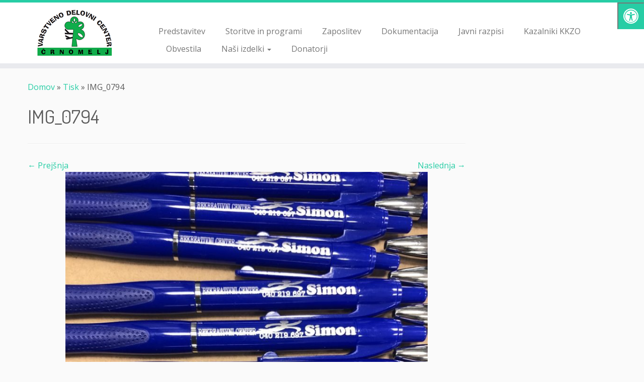

--- FILE ---
content_type: text/html; charset=UTF-8
request_url: https://www.vdc-crnomelj.si/tisk/img_0794/
body_size: 12468
content:
<!DOCTYPE html>
<!--[if IE 7]>
<html class="ie ie7 no-js" lang="sl-SI">
<![endif]-->
<!--[if IE 8]>
<html class="ie ie8 no-js" lang="sl-SI">
<![endif]-->
<!--[if !(IE 7) | !(IE 8)  ]><!-->
<html class="no-js" lang="sl-SI">
<!--<![endif]-->
	<head>
		<meta charset="UTF-8" />
		<meta http-equiv="X-UA-Compatible" content="IE=EDGE" />
		<meta name="viewport" content="width=device-width, initial-scale=1.0" />
        <link rel="profile"  href="https://gmpg.org/xfn/11" />
		<link rel="pingback" href="https://www.vdc-crnomelj.si/xmlrpc.php" />
		<script>(function(html){html.className = html.className.replace(/\bno-js\b/,'js')})(document.documentElement);</script>
<meta name='robots' content='index, follow, max-image-preview:large, max-snippet:-1, max-video-preview:-1' />
	<style>img:is([sizes="auto" i], [sizes^="auto," i]) { contain-intrinsic-size: 3000px 1500px }</style>
	
	<!-- This site is optimized with the Yoast SEO plugin v26.7 - https://yoast.com/wordpress/plugins/seo/ -->
	<title>IMG_0794 - Varstveno delovni center Črnomelj</title>
	<link rel="canonical" href="https://www.vdc-crnomelj.si/tisk/img_0794/" />
	<meta property="og:locale" content="sl_SI" />
	<meta property="og:type" content="article" />
	<meta property="og:title" content="IMG_0794 - Varstveno delovni center Črnomelj" />
	<meta property="og:url" content="https://www.vdc-crnomelj.si/tisk/img_0794/" />
	<meta property="og:site_name" content="Varstveno delovni center Črnomelj" />
	<meta property="article:publisher" content="https://www.facebook.com/vdc.crnomelj/" />
	<meta property="article:modified_time" content="2022-07-12T08:54:58+00:00" />
	<meta property="og:image" content="https://www.vdc-crnomelj.si/tisk/img_0794" />
	<meta property="og:image:width" content="1440" />
	<meta property="og:image:height" content="1920" />
	<meta property="og:image:type" content="image/jpeg" />
	<meta name="twitter:card" content="summary_large_image" />
	<script type="application/ld+json" class="yoast-schema-graph">{"@context":"https://schema.org","@graph":[{"@type":"WebPage","@id":"https://www.vdc-crnomelj.si/tisk/img_0794/","url":"https://www.vdc-crnomelj.si/tisk/img_0794/","name":"IMG_0794 - Varstveno delovni center Črnomelj","isPartOf":{"@id":"https://www.vdc-crnomelj.si/#website"},"primaryImageOfPage":{"@id":"https://www.vdc-crnomelj.si/tisk/img_0794/#primaryimage"},"image":{"@id":"https://www.vdc-crnomelj.si/tisk/img_0794/#primaryimage"},"thumbnailUrl":"https://www.vdc-crnomelj.si/wp-content/uploads/2021/02/IMG_0794.jpg","datePublished":"2021-02-03T07:29:58+00:00","dateModified":"2022-07-12T08:54:58+00:00","breadcrumb":{"@id":"https://www.vdc-crnomelj.si/tisk/img_0794/#breadcrumb"},"inLanguage":"sl-SI","potentialAction":[{"@type":"ReadAction","target":["https://www.vdc-crnomelj.si/tisk/img_0794/"]}]},{"@type":"ImageObject","inLanguage":"sl-SI","@id":"https://www.vdc-crnomelj.si/tisk/img_0794/#primaryimage","url":"https://www.vdc-crnomelj.si/wp-content/uploads/2021/02/IMG_0794.jpg","contentUrl":"https://www.vdc-crnomelj.si/wp-content/uploads/2021/02/IMG_0794.jpg","width":1440,"height":1920,"caption":"Potiskani svinčniki"},{"@type":"BreadcrumbList","@id":"https://www.vdc-crnomelj.si/tisk/img_0794/#breadcrumb","itemListElement":[{"@type":"ListItem","position":1,"name":"Home","item":"https://www.vdc-crnomelj.si/"},{"@type":"ListItem","position":2,"name":"Tisk","item":"https://www.vdc-crnomelj.si/tisk/"},{"@type":"ListItem","position":3,"name":"IMG_0794"}]},{"@type":"WebSite","@id":"https://www.vdc-crnomelj.si/#website","url":"https://www.vdc-crnomelj.si/","name":"Varstveno delovni center Črnomelj","description":"","publisher":{"@id":"https://www.vdc-crnomelj.si/#organization"},"potentialAction":[{"@type":"SearchAction","target":{"@type":"EntryPoint","urlTemplate":"https://www.vdc-crnomelj.si/?s={search_term_string}"},"query-input":{"@type":"PropertyValueSpecification","valueRequired":true,"valueName":"search_term_string"}}],"inLanguage":"sl-SI"},{"@type":"Organization","@id":"https://www.vdc-crnomelj.si/#organization","name":"Varstveno delovni center Črnomelj","url":"https://www.vdc-crnomelj.si/","logo":{"@type":"ImageObject","inLanguage":"sl-SI","@id":"https://www.vdc-crnomelj.si/#/schema/logo/image/","url":"https://www.vdc-crnomelj.si/wp-content/uploads/2016/06/logo_vdc-2.png","contentUrl":"https://www.vdc-crnomelj.si/wp-content/uploads/2016/06/logo_vdc-2.png","width":250,"height":100,"caption":"Varstveno delovni center Črnomelj"},"image":{"@id":"https://www.vdc-crnomelj.si/#/schema/logo/image/"},"sameAs":["https://www.facebook.com/vdc.crnomelj/"]}]}</script>
	<!-- / Yoast SEO plugin. -->


<link rel='dns-prefetch' href='//fonts.googleapis.com' />
<link rel='dns-prefetch' href='//maxcdn.bootstrapcdn.com' />
<link rel="alternate" type="application/rss+xml" title="Varstveno delovni center Črnomelj &raquo; Vir" href="https://www.vdc-crnomelj.si/feed/" />
<script type="text/javascript">
/* <![CDATA[ */
window._wpemojiSettings = {"baseUrl":"https:\/\/s.w.org\/images\/core\/emoji\/15.0.3\/72x72\/","ext":".png","svgUrl":"https:\/\/s.w.org\/images\/core\/emoji\/15.0.3\/svg\/","svgExt":".svg","source":{"concatemoji":"https:\/\/www.vdc-crnomelj.si\/wp-includes\/js\/wp-emoji-release.min.js?ver=6.7.4"}};
/*! This file is auto-generated */
!function(i,n){var o,s,e;function c(e){try{var t={supportTests:e,timestamp:(new Date).valueOf()};sessionStorage.setItem(o,JSON.stringify(t))}catch(e){}}function p(e,t,n){e.clearRect(0,0,e.canvas.width,e.canvas.height),e.fillText(t,0,0);var t=new Uint32Array(e.getImageData(0,0,e.canvas.width,e.canvas.height).data),r=(e.clearRect(0,0,e.canvas.width,e.canvas.height),e.fillText(n,0,0),new Uint32Array(e.getImageData(0,0,e.canvas.width,e.canvas.height).data));return t.every(function(e,t){return e===r[t]})}function u(e,t,n){switch(t){case"flag":return n(e,"\ud83c\udff3\ufe0f\u200d\u26a7\ufe0f","\ud83c\udff3\ufe0f\u200b\u26a7\ufe0f")?!1:!n(e,"\ud83c\uddfa\ud83c\uddf3","\ud83c\uddfa\u200b\ud83c\uddf3")&&!n(e,"\ud83c\udff4\udb40\udc67\udb40\udc62\udb40\udc65\udb40\udc6e\udb40\udc67\udb40\udc7f","\ud83c\udff4\u200b\udb40\udc67\u200b\udb40\udc62\u200b\udb40\udc65\u200b\udb40\udc6e\u200b\udb40\udc67\u200b\udb40\udc7f");case"emoji":return!n(e,"\ud83d\udc26\u200d\u2b1b","\ud83d\udc26\u200b\u2b1b")}return!1}function f(e,t,n){var r="undefined"!=typeof WorkerGlobalScope&&self instanceof WorkerGlobalScope?new OffscreenCanvas(300,150):i.createElement("canvas"),a=r.getContext("2d",{willReadFrequently:!0}),o=(a.textBaseline="top",a.font="600 32px Arial",{});return e.forEach(function(e){o[e]=t(a,e,n)}),o}function t(e){var t=i.createElement("script");t.src=e,t.defer=!0,i.head.appendChild(t)}"undefined"!=typeof Promise&&(o="wpEmojiSettingsSupports",s=["flag","emoji"],n.supports={everything:!0,everythingExceptFlag:!0},e=new Promise(function(e){i.addEventListener("DOMContentLoaded",e,{once:!0})}),new Promise(function(t){var n=function(){try{var e=JSON.parse(sessionStorage.getItem(o));if("object"==typeof e&&"number"==typeof e.timestamp&&(new Date).valueOf()<e.timestamp+604800&&"object"==typeof e.supportTests)return e.supportTests}catch(e){}return null}();if(!n){if("undefined"!=typeof Worker&&"undefined"!=typeof OffscreenCanvas&&"undefined"!=typeof URL&&URL.createObjectURL&&"undefined"!=typeof Blob)try{var e="postMessage("+f.toString()+"("+[JSON.stringify(s),u.toString(),p.toString()].join(",")+"));",r=new Blob([e],{type:"text/javascript"}),a=new Worker(URL.createObjectURL(r),{name:"wpTestEmojiSupports"});return void(a.onmessage=function(e){c(n=e.data),a.terminate(),t(n)})}catch(e){}c(n=f(s,u,p))}t(n)}).then(function(e){for(var t in e)n.supports[t]=e[t],n.supports.everything=n.supports.everything&&n.supports[t],"flag"!==t&&(n.supports.everythingExceptFlag=n.supports.everythingExceptFlag&&n.supports[t]);n.supports.everythingExceptFlag=n.supports.everythingExceptFlag&&!n.supports.flag,n.DOMReady=!1,n.readyCallback=function(){n.DOMReady=!0}}).then(function(){return e}).then(function(){var e;n.supports.everything||(n.readyCallback(),(e=n.source||{}).concatemoji?t(e.concatemoji):e.wpemoji&&e.twemoji&&(t(e.twemoji),t(e.wpemoji)))}))}((window,document),window._wpemojiSettings);
/* ]]> */
</script>
<link rel='stylesheet' id='tc-gfonts-css' href='//fonts.googleapis.com/css?family=Dosis:400%7COpen+Sans' type='text/css' media='all' />
<style id='wp-emoji-styles-inline-css' type='text/css'>

	img.wp-smiley, img.emoji {
		display: inline !important;
		border: none !important;
		box-shadow: none !important;
		height: 1em !important;
		width: 1em !important;
		margin: 0 0.07em !important;
		vertical-align: -0.1em !important;
		background: none !important;
		padding: 0 !important;
	}
</style>
<link rel='stylesheet' id='wp-block-library-css' href='https://www.vdc-crnomelj.si/wp-includes/css/dist/block-library/style.min.css?ver=6.7.4' type='text/css' media='all' />
<style id='classic-theme-styles-inline-css' type='text/css'>
/*! This file is auto-generated */
.wp-block-button__link{color:#fff;background-color:#32373c;border-radius:9999px;box-shadow:none;text-decoration:none;padding:calc(.667em + 2px) calc(1.333em + 2px);font-size:1.125em}.wp-block-file__button{background:#32373c;color:#fff;text-decoration:none}
</style>
<style id='global-styles-inline-css' type='text/css'>
:root{--wp--preset--aspect-ratio--square: 1;--wp--preset--aspect-ratio--4-3: 4/3;--wp--preset--aspect-ratio--3-4: 3/4;--wp--preset--aspect-ratio--3-2: 3/2;--wp--preset--aspect-ratio--2-3: 2/3;--wp--preset--aspect-ratio--16-9: 16/9;--wp--preset--aspect-ratio--9-16: 9/16;--wp--preset--color--black: #000000;--wp--preset--color--cyan-bluish-gray: #abb8c3;--wp--preset--color--white: #ffffff;--wp--preset--color--pale-pink: #f78da7;--wp--preset--color--vivid-red: #cf2e2e;--wp--preset--color--luminous-vivid-orange: #ff6900;--wp--preset--color--luminous-vivid-amber: #fcb900;--wp--preset--color--light-green-cyan: #7bdcb5;--wp--preset--color--vivid-green-cyan: #00d084;--wp--preset--color--pale-cyan-blue: #8ed1fc;--wp--preset--color--vivid-cyan-blue: #0693e3;--wp--preset--color--vivid-purple: #9b51e0;--wp--preset--gradient--vivid-cyan-blue-to-vivid-purple: linear-gradient(135deg,rgba(6,147,227,1) 0%,rgb(155,81,224) 100%);--wp--preset--gradient--light-green-cyan-to-vivid-green-cyan: linear-gradient(135deg,rgb(122,220,180) 0%,rgb(0,208,130) 100%);--wp--preset--gradient--luminous-vivid-amber-to-luminous-vivid-orange: linear-gradient(135deg,rgba(252,185,0,1) 0%,rgba(255,105,0,1) 100%);--wp--preset--gradient--luminous-vivid-orange-to-vivid-red: linear-gradient(135deg,rgba(255,105,0,1) 0%,rgb(207,46,46) 100%);--wp--preset--gradient--very-light-gray-to-cyan-bluish-gray: linear-gradient(135deg,rgb(238,238,238) 0%,rgb(169,184,195) 100%);--wp--preset--gradient--cool-to-warm-spectrum: linear-gradient(135deg,rgb(74,234,220) 0%,rgb(151,120,209) 20%,rgb(207,42,186) 40%,rgb(238,44,130) 60%,rgb(251,105,98) 80%,rgb(254,248,76) 100%);--wp--preset--gradient--blush-light-purple: linear-gradient(135deg,rgb(255,206,236) 0%,rgb(152,150,240) 100%);--wp--preset--gradient--blush-bordeaux: linear-gradient(135deg,rgb(254,205,165) 0%,rgb(254,45,45) 50%,rgb(107,0,62) 100%);--wp--preset--gradient--luminous-dusk: linear-gradient(135deg,rgb(255,203,112) 0%,rgb(199,81,192) 50%,rgb(65,88,208) 100%);--wp--preset--gradient--pale-ocean: linear-gradient(135deg,rgb(255,245,203) 0%,rgb(182,227,212) 50%,rgb(51,167,181) 100%);--wp--preset--gradient--electric-grass: linear-gradient(135deg,rgb(202,248,128) 0%,rgb(113,206,126) 100%);--wp--preset--gradient--midnight: linear-gradient(135deg,rgb(2,3,129) 0%,rgb(40,116,252) 100%);--wp--preset--font-size--small: 13px;--wp--preset--font-size--medium: 20px;--wp--preset--font-size--large: 36px;--wp--preset--font-size--x-large: 42px;--wp--preset--spacing--20: 0.44rem;--wp--preset--spacing--30: 0.67rem;--wp--preset--spacing--40: 1rem;--wp--preset--spacing--50: 1.5rem;--wp--preset--spacing--60: 2.25rem;--wp--preset--spacing--70: 3.38rem;--wp--preset--spacing--80: 5.06rem;--wp--preset--shadow--natural: 6px 6px 9px rgba(0, 0, 0, 0.2);--wp--preset--shadow--deep: 12px 12px 50px rgba(0, 0, 0, 0.4);--wp--preset--shadow--sharp: 6px 6px 0px rgba(0, 0, 0, 0.2);--wp--preset--shadow--outlined: 6px 6px 0px -3px rgba(255, 255, 255, 1), 6px 6px rgba(0, 0, 0, 1);--wp--preset--shadow--crisp: 6px 6px 0px rgba(0, 0, 0, 1);}:where(.is-layout-flex){gap: 0.5em;}:where(.is-layout-grid){gap: 0.5em;}body .is-layout-flex{display: flex;}.is-layout-flex{flex-wrap: wrap;align-items: center;}.is-layout-flex > :is(*, div){margin: 0;}body .is-layout-grid{display: grid;}.is-layout-grid > :is(*, div){margin: 0;}:where(.wp-block-columns.is-layout-flex){gap: 2em;}:where(.wp-block-columns.is-layout-grid){gap: 2em;}:where(.wp-block-post-template.is-layout-flex){gap: 1.25em;}:where(.wp-block-post-template.is-layout-grid){gap: 1.25em;}.has-black-color{color: var(--wp--preset--color--black) !important;}.has-cyan-bluish-gray-color{color: var(--wp--preset--color--cyan-bluish-gray) !important;}.has-white-color{color: var(--wp--preset--color--white) !important;}.has-pale-pink-color{color: var(--wp--preset--color--pale-pink) !important;}.has-vivid-red-color{color: var(--wp--preset--color--vivid-red) !important;}.has-luminous-vivid-orange-color{color: var(--wp--preset--color--luminous-vivid-orange) !important;}.has-luminous-vivid-amber-color{color: var(--wp--preset--color--luminous-vivid-amber) !important;}.has-light-green-cyan-color{color: var(--wp--preset--color--light-green-cyan) !important;}.has-vivid-green-cyan-color{color: var(--wp--preset--color--vivid-green-cyan) !important;}.has-pale-cyan-blue-color{color: var(--wp--preset--color--pale-cyan-blue) !important;}.has-vivid-cyan-blue-color{color: var(--wp--preset--color--vivid-cyan-blue) !important;}.has-vivid-purple-color{color: var(--wp--preset--color--vivid-purple) !important;}.has-black-background-color{background-color: var(--wp--preset--color--black) !important;}.has-cyan-bluish-gray-background-color{background-color: var(--wp--preset--color--cyan-bluish-gray) !important;}.has-white-background-color{background-color: var(--wp--preset--color--white) !important;}.has-pale-pink-background-color{background-color: var(--wp--preset--color--pale-pink) !important;}.has-vivid-red-background-color{background-color: var(--wp--preset--color--vivid-red) !important;}.has-luminous-vivid-orange-background-color{background-color: var(--wp--preset--color--luminous-vivid-orange) !important;}.has-luminous-vivid-amber-background-color{background-color: var(--wp--preset--color--luminous-vivid-amber) !important;}.has-light-green-cyan-background-color{background-color: var(--wp--preset--color--light-green-cyan) !important;}.has-vivid-green-cyan-background-color{background-color: var(--wp--preset--color--vivid-green-cyan) !important;}.has-pale-cyan-blue-background-color{background-color: var(--wp--preset--color--pale-cyan-blue) !important;}.has-vivid-cyan-blue-background-color{background-color: var(--wp--preset--color--vivid-cyan-blue) !important;}.has-vivid-purple-background-color{background-color: var(--wp--preset--color--vivid-purple) !important;}.has-black-border-color{border-color: var(--wp--preset--color--black) !important;}.has-cyan-bluish-gray-border-color{border-color: var(--wp--preset--color--cyan-bluish-gray) !important;}.has-white-border-color{border-color: var(--wp--preset--color--white) !important;}.has-pale-pink-border-color{border-color: var(--wp--preset--color--pale-pink) !important;}.has-vivid-red-border-color{border-color: var(--wp--preset--color--vivid-red) !important;}.has-luminous-vivid-orange-border-color{border-color: var(--wp--preset--color--luminous-vivid-orange) !important;}.has-luminous-vivid-amber-border-color{border-color: var(--wp--preset--color--luminous-vivid-amber) !important;}.has-light-green-cyan-border-color{border-color: var(--wp--preset--color--light-green-cyan) !important;}.has-vivid-green-cyan-border-color{border-color: var(--wp--preset--color--vivid-green-cyan) !important;}.has-pale-cyan-blue-border-color{border-color: var(--wp--preset--color--pale-cyan-blue) !important;}.has-vivid-cyan-blue-border-color{border-color: var(--wp--preset--color--vivid-cyan-blue) !important;}.has-vivid-purple-border-color{border-color: var(--wp--preset--color--vivid-purple) !important;}.has-vivid-cyan-blue-to-vivid-purple-gradient-background{background: var(--wp--preset--gradient--vivid-cyan-blue-to-vivid-purple) !important;}.has-light-green-cyan-to-vivid-green-cyan-gradient-background{background: var(--wp--preset--gradient--light-green-cyan-to-vivid-green-cyan) !important;}.has-luminous-vivid-amber-to-luminous-vivid-orange-gradient-background{background: var(--wp--preset--gradient--luminous-vivid-amber-to-luminous-vivid-orange) !important;}.has-luminous-vivid-orange-to-vivid-red-gradient-background{background: var(--wp--preset--gradient--luminous-vivid-orange-to-vivid-red) !important;}.has-very-light-gray-to-cyan-bluish-gray-gradient-background{background: var(--wp--preset--gradient--very-light-gray-to-cyan-bluish-gray) !important;}.has-cool-to-warm-spectrum-gradient-background{background: var(--wp--preset--gradient--cool-to-warm-spectrum) !important;}.has-blush-light-purple-gradient-background{background: var(--wp--preset--gradient--blush-light-purple) !important;}.has-blush-bordeaux-gradient-background{background: var(--wp--preset--gradient--blush-bordeaux) !important;}.has-luminous-dusk-gradient-background{background: var(--wp--preset--gradient--luminous-dusk) !important;}.has-pale-ocean-gradient-background{background: var(--wp--preset--gradient--pale-ocean) !important;}.has-electric-grass-gradient-background{background: var(--wp--preset--gradient--electric-grass) !important;}.has-midnight-gradient-background{background: var(--wp--preset--gradient--midnight) !important;}.has-small-font-size{font-size: var(--wp--preset--font-size--small) !important;}.has-medium-font-size{font-size: var(--wp--preset--font-size--medium) !important;}.has-large-font-size{font-size: var(--wp--preset--font-size--large) !important;}.has-x-large-font-size{font-size: var(--wp--preset--font-size--x-large) !important;}
:where(.wp-block-post-template.is-layout-flex){gap: 1.25em;}:where(.wp-block-post-template.is-layout-grid){gap: 1.25em;}
:where(.wp-block-columns.is-layout-flex){gap: 2em;}:where(.wp-block-columns.is-layout-grid){gap: 2em;}
:root :where(.wp-block-pullquote){font-size: 1.5em;line-height: 1.6;}
</style>
<link rel='stylesheet' id='fontawsome-css' href='//maxcdn.bootstrapcdn.com/font-awesome/4.6.3/css/font-awesome.min.css?ver=1.0.5' type='text/css' media='all' />
<link rel='stylesheet' id='sogo_accessibility-css' href='https://www.vdc-crnomelj.si/wp-content/plugins/sogo-accessibility/public/css/sogo-accessibility-public.css?ver=1.0.5' type='text/css' media='all' />
<link rel='stylesheet' id='wc-gallery-style-css' href='https://www.vdc-crnomelj.si/wp-content/plugins/wc-gallery/includes/css/style.css?ver=1.67' type='text/css' media='all' />
<link rel='stylesheet' id='wc-gallery-popup-style-css' href='https://www.vdc-crnomelj.si/wp-content/plugins/wc-gallery/includes/css/magnific-popup.css?ver=1.1.0' type='text/css' media='all' />
<link rel='stylesheet' id='wc-gallery-flexslider-style-css' href='https://www.vdc-crnomelj.si/wp-content/plugins/wc-gallery/includes/vendors/flexslider/flexslider.css?ver=2.6.1' type='text/css' media='all' />
<link rel='stylesheet' id='wc-gallery-owlcarousel-style-css' href='https://www.vdc-crnomelj.si/wp-content/plugins/wc-gallery/includes/vendors/owlcarousel/assets/owl.carousel.css?ver=2.1.4' type='text/css' media='all' />
<link rel='stylesheet' id='wc-gallery-owlcarousel-theme-style-css' href='https://www.vdc-crnomelj.si/wp-content/plugins/wc-gallery/includes/vendors/owlcarousel/assets/owl.theme.default.css?ver=2.1.4' type='text/css' media='all' />
<link rel='stylesheet' id='woocommerce-layout-css' href='https://www.vdc-crnomelj.si/wp-content/plugins/woocommerce/assets/css/woocommerce-layout.css?ver=10.3.7' type='text/css' media='all' />
<link rel='stylesheet' id='woocommerce-smallscreen-css' href='https://www.vdc-crnomelj.si/wp-content/plugins/woocommerce/assets/css/woocommerce-smallscreen.css?ver=10.3.7' type='text/css' media='only screen and (max-width: 768px)' />
<link rel='stylesheet' id='woocommerce-general-css' href='https://www.vdc-crnomelj.si/wp-content/plugins/woocommerce/assets/css/woocommerce.css?ver=10.3.7' type='text/css' media='all' />
<style id='woocommerce-inline-inline-css' type='text/css'>
.woocommerce form .form-row .required { visibility: visible; }
</style>
<link rel='stylesheet' id='wc-shortcodes-style-css' href='https://www.vdc-crnomelj.si/wp-content/plugins/wc-shortcodes/public/assets/css/style.css?ver=3.46' type='text/css' media='all' />
<link rel='stylesheet' id='brands-styles-css' href='https://www.vdc-crnomelj.si/wp-content/plugins/woocommerce/assets/css/brands.css?ver=10.3.7' type='text/css' media='all' />
<link rel='stylesheet' id='parent-styles-css' href='https://www.vdc-crnomelj.si/wp-content/themes/customizr/style.css?ver=6.7.4' type='text/css' media='all' />
<link rel='stylesheet' id='customizr-fa-css' href='https://www.vdc-crnomelj.si/wp-content/themes/customizr/assets/shared/fonts/fa/css/fontawesome-all.min.css?ver=4.4.22' type='text/css' media='all' />
<link rel='stylesheet' id='customizr-common-css' href='https://www.vdc-crnomelj.si/wp-content/themes/customizr/inc/assets/css/tc_common.min.css?ver=4.4.22' type='text/css' media='all' />
<link rel='stylesheet' id='customizr-skin-css' href='https://www.vdc-crnomelj.si/wp-content/themes/customizr/inc/assets/css/blue3.min.css?ver=4.4.22' type='text/css' media='all' />
<style id='customizr-skin-inline-css' type='text/css'>

                  .site-title,.site-description,h1,h2,h3,.tc-dropcap {
                    font-family : 'Dosis';
                    font-weight : 400;
                  }

                  body,.navbar .nav>li>a {
                    font-family : 'Open Sans';
                    font-weight : inherit;
                  }

            body,.navbar .nav>li>a {
              font-size : 16px;
              line-height : 1.6em;
            }
table { border-collapse: separate; }
                           body table { border-collapse: collapse; }
                          
.social-links .social-icon:before { content: none } 
.tc-no-sticky-header .tc-header, .tc-sticky-header .tc-header {
  					z-index:10
  				}


      .carousel .czr-item {
        line-height: 480px;
        min-height:480px;
        max-height:480px;
      }
      .tc-slider-loader-wrapper {
        line-height: 480px;
        height:480px;
      }
      .carousel .tc-slider-controls {
        line-height: 480px;
        max-height:480px;
      }

        @media (max-width: 1200px) {
          .carousel .czr-item {
            line-height: 369.6px;
            max-height:369.6px;
            min-height:369.6px;
          }
          .czr-item .carousel-caption {
            max-height: 321.6px;
            overflow: hidden;
          }
          .carousel .tc-slider-loader-wrapper {
            line-height: 369.6px;
            height:369.6px;
          }
        }

        @media (max-width: 979px) {
          .carousel .czr-item {
            line-height: 296.64px;
            max-height:296.64px;
            min-height:296.64px;
          }
          .czr-item .carousel-caption {
            max-height: 248.64px;
            overflow: hidden;
          }
          .carousel .tc-slider-loader-wrapper {
            line-height: 296.64px;
            height:296.64px;
          }
        }

        @media (max-width: 480px) {
          .carousel .czr-item {
            line-height: 182.4px;
            max-height:182.4px;
            min-height:182.4px;
          }
          .czr-item .carousel-caption {
            max-height: 134.4px;
            overflow: hidden;
          }
          .carousel .tc-slider-loader-wrapper {
            line-height: 182.4px;
            height:182.4px;
          }
        }

        @media (max-width: 320px) {
          .carousel .czr-item {
            line-height: 134.4px;
            max-height:134.4px;
            min-height:134.4px;
          }
          .czr-item .carousel-caption {
            max-height: 86.4px;
            overflow: hidden;
          }
          .carousel .tc-slider-loader-wrapper {
            line-height: 134.4px;
            height:134.4px;
          }
        }

#tc-push-footer { display: none; visibility: hidden; }
         .tc-sticky-footer #tc-push-footer.sticky-footer-enabled { display: block; }
        

</style>
<link rel='stylesheet' id='customizr-style-css' href='https://www.vdc-crnomelj.si/wp-content/themes/customizr-child/style.css?ver=4.4.22' type='text/css' media='all' />
<link rel='stylesheet' id='fancyboxcss-css' href='https://www.vdc-crnomelj.si/wp-content/themes/customizr/assets/front/js/libs/fancybox/jquery.fancybox-1.3.4.min.css?ver=6.7.4' type='text/css' media='all' />
<link rel='stylesheet' id='wordpresscanvas-font-awesome-css' href='https://www.vdc-crnomelj.si/wp-content/plugins/wc-shortcodes/public/assets/css/font-awesome.min.css?ver=4.7.0' type='text/css' media='all' />
<script type="text/javascript" src="https://www.vdc-crnomelj.si/wp-includes/js/jquery/jquery.min.js?ver=3.7.1" id="jquery-core-js"></script>
<script type="text/javascript" src="https://www.vdc-crnomelj.si/wp-includes/js/jquery/jquery-migrate.min.js?ver=3.4.1" id="jquery-migrate-js"></script>
<script type="text/javascript" src="https://www.vdc-crnomelj.si/wp-content/plugins/woocommerce/assets/js/jquery-blockui/jquery.blockUI.min.js?ver=2.7.0-wc.10.3.7" id="wc-jquery-blockui-js" defer="defer" data-wp-strategy="defer"></script>
<script type="text/javascript" id="wc-add-to-cart-js-extra">
/* <![CDATA[ */
var wc_add_to_cart_params = {"ajax_url":"\/wp-admin\/admin-ajax.php","wc_ajax_url":"\/?wc-ajax=%%endpoint%%","i18n_view_cart":"Prika\u017ei ko\u0161arico","cart_url":"https:\/\/www.vdc-crnomelj.si\/kosarica\/","is_cart":"","cart_redirect_after_add":"no"};
/* ]]> */
</script>
<script type="text/javascript" src="https://www.vdc-crnomelj.si/wp-content/plugins/woocommerce/assets/js/frontend/add-to-cart.min.js?ver=10.3.7" id="wc-add-to-cart-js" defer="defer" data-wp-strategy="defer"></script>
<script type="text/javascript" src="https://www.vdc-crnomelj.si/wp-content/plugins/woocommerce/assets/js/js-cookie/js.cookie.min.js?ver=2.1.4-wc.10.3.7" id="wc-js-cookie-js" defer="defer" data-wp-strategy="defer"></script>
<script type="text/javascript" id="woocommerce-js-extra">
/* <![CDATA[ */
var woocommerce_params = {"ajax_url":"\/wp-admin\/admin-ajax.php","wc_ajax_url":"\/?wc-ajax=%%endpoint%%","i18n_password_show":"Prika\u017ei geslo","i18n_password_hide":"Skrij geslo"};
/* ]]> */
</script>
<script type="text/javascript" src="https://www.vdc-crnomelj.si/wp-content/plugins/woocommerce/assets/js/frontend/woocommerce.min.js?ver=10.3.7" id="woocommerce-js" defer="defer" data-wp-strategy="defer"></script>
<script type="text/javascript" src="https://www.vdc-crnomelj.si/wp-content/themes/customizr/assets/front/js/libs/modernizr.min.js?ver=4.4.22" id="modernizr-js"></script>
<script type="text/javascript" src="https://www.vdc-crnomelj.si/wp-content/themes/customizr/assets/front/js/libs/fancybox/jquery.fancybox-1.3.4.min.js?ver=4.4.22" id="tc-fancybox-js"></script>
<script type="text/javascript" src="https://www.vdc-crnomelj.si/wp-includes/js/underscore.min.js?ver=1.13.7" id="underscore-js"></script>
<script type="text/javascript" id="tc-scripts-js-extra">
/* <![CDATA[ */
var TCParams = {"_disabled":[],"FancyBoxState":"1","FancyBoxAutoscale":"1","SliderName":"","SliderDelay":"","SliderHover":"1","centerSliderImg":"1","SmoothScroll":{"Enabled":true,"Options":{"touchpadSupport":false}},"anchorSmoothScroll":"linear","anchorSmoothScrollExclude":{"simple":["[class*=edd]",".tc-carousel-control",".carousel-control","[data-toggle=\"modal\"]","[data-toggle=\"dropdown\"]","[data-toggle=\"tooltip\"]","[data-toggle=\"popover\"]","[data-toggle=\"collapse\"]","[data-toggle=\"tab\"]","[data-toggle=\"pill\"]","[class*=upme]","[class*=um-]"],"deep":{"classes":[],"ids":[]}},"ReorderBlocks":"1","centerAllImg":"1","HasComments":"","LeftSidebarClass":".span3.left.tc-sidebar","RightSidebarClass":".span3.right.tc-sidebar","LoadModernizr":"1","stickyCustomOffset":{"_initial":0,"_scrolling":0,"options":{"_static":true,"_element":""}},"stickyHeader":"","dropdowntoViewport":"","timerOnScrollAllBrowsers":"1","extLinksStyle":"","extLinksTargetExt":"","extLinksSkipSelectors":{"classes":["btn","button"],"ids":[]},"dropcapEnabled":"","dropcapWhere":{"post":"","page":""},"dropcapMinWords":"50","dropcapSkipSelectors":{"tags":["IMG","IFRAME","H1","H2","H3","H4","H5","H6","BLOCKQUOTE","UL","OL"],"classes":["btn","tc-placeholder-wrap"],"id":[]},"imgSmartLoadEnabled":"1","imgSmartLoadOpts":{"parentSelectors":[".article-container",".__before_main_wrapper",".widget-front"],"opts":{"excludeImg":[".tc-holder-img"]}},"imgSmartLoadsForSliders":"1","goldenRatio":"1.618","gridGoldenRatioLimit":"350","isSecondMenuEnabled":"","secondMenuRespSet":"in-sn-before","isParallaxOn":"1","parallaxRatio":"0.55","pluginCompats":[],"adminAjaxUrl":"https:\/\/www.vdc-crnomelj.si\/wp-admin\/admin-ajax.php","ajaxUrl":"https:\/\/www.vdc-crnomelj.si\/?czrajax=1","frontNonce":{"id":"CZRFrontNonce","handle":"7a65f2282c"},"isDevMode":"","isModernStyle":"","i18n":{"Permanently dismiss":"Permanently dismiss"},"version":"4.4.22","frontNotifications":{"styleSwitcher":{"enabled":false,"content":"","dismissAction":"dismiss_style_switcher_note_front","ajaxUrl":"https:\/\/www.vdc-crnomelj.si\/wp-admin\/admin-ajax.php"}}};
/* ]]> */
</script>
<script type="text/javascript" src="https://www.vdc-crnomelj.si/wp-content/themes/customizr/inc/assets/js/tc-scripts.min.js?ver=4.4.22" id="tc-scripts-js"></script>
<link rel="https://api.w.org/" href="https://www.vdc-crnomelj.si/wp-json/" /><link rel="alternate" title="JSON" type="application/json" href="https://www.vdc-crnomelj.si/wp-json/wp/v2/media/1698" /><link rel="EditURI" type="application/rsd+xml" title="RSD" href="https://www.vdc-crnomelj.si/xmlrpc.php?rsd" />
<meta name="generator" content="WordPress 6.7.4" />
<meta name="generator" content="WooCommerce 10.3.7" />
<link rel='shortlink' href='https://www.vdc-crnomelj.si/?p=1698' />
<link rel="alternate" title="oEmbed (JSON)" type="application/json+oembed" href="https://www.vdc-crnomelj.si/wp-json/oembed/1.0/embed?url=https%3A%2F%2Fwww.vdc-crnomelj.si%2Ftisk%2Fimg_0794%2F" />
<link rel="alternate" title="oEmbed (XML)" type="text/xml+oembed" href="https://www.vdc-crnomelj.si/wp-json/oembed/1.0/embed?url=https%3A%2F%2Fwww.vdc-crnomelj.si%2Ftisk%2Fimg_0794%2F&#038;format=xml" />
	<noscript><style>.woocommerce-product-gallery{ opacity: 1 !important; }</style></noscript>
	<link rel="icon" href="https://www.vdc-crnomelj.si/wp-content/uploads/2020/10/cropped-LOGO-VDC-za-spletno-2020-32x32.jpg" sizes="32x32" />
<link rel="icon" href="https://www.vdc-crnomelj.si/wp-content/uploads/2020/10/cropped-LOGO-VDC-za-spletno-2020-192x192.jpg" sizes="192x192" />
<link rel="apple-touch-icon" href="https://www.vdc-crnomelj.si/wp-content/uploads/2020/10/cropped-LOGO-VDC-za-spletno-2020-180x180.jpg" />
<meta name="msapplication-TileImage" content="https://www.vdc-crnomelj.si/wp-content/uploads/2020/10/cropped-LOGO-VDC-za-spletno-2020-270x270.jpg" />
	</head>
	
	<body class="attachment attachment-template-default attachmentid-1698 attachment-jpeg wp-custom-logo wp-embed-responsive theme-customizr woocommerce-no-js wc-shortcodes-font-awesome-enabled tc-fade-hover-links tc-r-sidebar tc-center-images skin-blue3 customizr-4-4-22-with-child-theme tc-no-sticky-header sticky-disabled no-navbar tc-regular-menu tc-sticky-footer" >
            <a class="screen-reader-text skip-link" href="#content">Skoči na vsebino</a>
        
    <div id="tc-page-wrap" class="">

  		
  	   	<header class="tc-header clearfix row-fluid tc-tagline-off tc-title-logo-off  tc-shrink-off tc-menu-off logo-left tc-second-menu-in-sn-before-when-mobile">
  			
        <div class="brand span3 pull-left">
        <a class="site-logo" href="https://www.vdc-crnomelj.si/" aria-label="Varstveno delovni center Črnomelj | "><img src="https://www.vdc-crnomelj.si/wp-content/uploads/2016/06/logo_vdc-2.png" alt="Nazaj Domov" width="250" height="100" style="max-width:250px;max-height:100px" data-no-retina class=" attachment-248"/></a>        </div> <!-- brand span3 -->

              	<div class="navbar-wrapper clearfix span9 tc-submenu-fade tc-submenu-move tc-open-on-hover pull-menu-left">
        	<div class="navbar resp">
          		<div class="navbar-inner" role="navigation">
            		<div class="row-fluid">
              		<div class="nav-collapse collapse tc-hover-menu-wrapper"><div class="menu-osnovni-container"><ul id="menu-osnovni-2" class="nav tc-hover-menu accessibility_menu"><li class="menu-item menu-item-type-post_type menu-item-object-page menu-item-109"><a href="https://www.vdc-crnomelj.si/predstavitev/">Predstavitev</a></li>
<li class="menu-item menu-item-type-post_type menu-item-object-page menu-item-110"><a href="https://www.vdc-crnomelj.si/storitve-in-programi/">Storitve in programi</a></li>
<li class="menu-item menu-item-type-taxonomy menu-item-object-category menu-item-2584"><a href="https://www.vdc-crnomelj.si/category/zaposlitev/">Zaposlitev</a></li>
<li class="menu-item menu-item-type-post_type menu-item-object-page menu-item-111"><a href="https://www.vdc-crnomelj.si/dokumentacija/">Dokumentacija</a></li>
<li class="menu-item menu-item-type-taxonomy menu-item-object-category menu-item-112"><a href="https://www.vdc-crnomelj.si/category/javni-razpisi/">Javni razpisi</a></li>
<li class="menu-item menu-item-type-post_type menu-item-object-page menu-item-2154"><a href="https://www.vdc-crnomelj.si/kazalniki-kakovosti-zdravstvene-obravnave-v-be/">Kazalniki KKZO</a></li>
<li class="menu-item menu-item-type-taxonomy menu-item-object-category menu-item-1771"><a href="https://www.vdc-crnomelj.si/category/obvestila/">Obvestila</a></li>
<li class="menu-item menu-item-type-taxonomy menu-item-object-category menu-item-has-children dropdown menu-item-1168"><a href="https://www.vdc-crnomelj.si/category/izdelki/">Naši izdelki <strong class="caret"></strong></a>
<ul class="dropdown-menu">
	<li class="menu-item menu-item-type-post_type menu-item-object-page menu-item-1211"><a href="https://www.vdc-crnomelj.si/trgovina/">Prodaja izdelkov</a></li>
	<li class="menu-item menu-item-type-post_type menu-item-object-post menu-item-1215"><a href="https://www.vdc-crnomelj.si/nasi-izdelki/">Galerija izdelkov</a></li>
	<li class="menu-item menu-item-type-custom menu-item-object-custom menu-item-1817"><a href="https://www.vdc-crnomelj.si/kategorija-izdelka/tisk/">Tisk</a></li>
	<li class="menu-item menu-item-type-post_type menu-item-object-page menu-item-1680"><a href="https://www.vdc-crnomelj.si/kooperacija/">Kooperacija</a></li>
</ul>
</li>
<li class="menu-item menu-item-type-taxonomy menu-item-object-category menu-item-1982"><a href="https://www.vdc-crnomelj.si/category/donatorji/">Donatorji</a></li>
</ul></div></div><div class="btn-toggle-nav pull-right"><button type="button" class="btn menu-btn" data-toggle="collapse" data-target=".nav-collapse" title="Odpri meni" aria-label="Odpri meni"><span class="icon-bar"></span><span class="icon-bar"></span><span class="icon-bar"></span> </button></div>          			</div><!-- /.row-fluid -->
          		</div><!-- /.navbar-inner -->
        	</div><!-- /.navbar resp -->
      	</div><!-- /.navbar-wrapper -->
    	  		</header>
  		<div id="main-wrapper" class="container">

    <div class="tc-hot-crumble container" role="navigation"><div class="row"><div class="span12"><div class="breadcrumb-trail breadcrumbs"><span class="trail-begin"><a href="https://www.vdc-crnomelj.si" title="Varstveno delovni center Črnomelj" rel="home" class="trail-begin">Domov</a></span> <span class="sep">&raquo;</span> <a href="https://www.vdc-crnomelj.si/tisk/" title="Tisk">Tisk</a> <span class="sep">&raquo;</span> <span class="trail-end">IMG_0794</span></div></div></div></div>
    <div class="container" role="main">
        <div class="row column-content-wrapper">

            
                <div id="content" class="span9 article-container">

                    
                        
                                                                                    
                                                                    <article id="post-1698" class="row-fluid format-image post-1698 attachment type-attachment status-inherit czr-hentry">
                                                <header class="entry-header">
          <h1 class="entry-title ">IMG_0794</h1><hr class="featurette-divider __before_content">        </header>
                    <nav id="image-navigation" class="navigation">
                <span class="previous-image"><a href='https://www.vdc-crnomelj.si/tisk/img_8230/'>&larr; Prejšnja</a></span>
                <span class="next-image"><a href='https://www.vdc-crnomelj.si/tisk/img_3919/'>Naslednja &rarr;</a></span>
            </nav><!-- //#image-navigation -->

            <section class="entry-content">

                <div class="entry-attachment">

                    <div class="attachment">
                        
                        
                            
                            <a href="https://www.vdc-crnomelj.si/wp-content/uploads/2021/02/IMG_0794-768x1024.jpg" title="IMG_0794" class="grouped_elements" rel="tc-fancybox-group1698"><img width="720" height="960" src="https://www.vdc-crnomelj.si/wp-content/uploads/2021/02/IMG_0794.jpg" class="attachment-960x960 size-960x960" alt="Potiskani svinčniki" decoding="async" fetchpriority="high" srcset="https://www.vdc-crnomelj.si/wp-content/uploads/2021/02/IMG_0794.jpg 1440w, https://www.vdc-crnomelj.si/wp-content/uploads/2021/02/IMG_0794-225x300.jpg 225w, https://www.vdc-crnomelj.si/wp-content/uploads/2021/02/IMG_0794-768x1024.jpg 768w, https://www.vdc-crnomelj.si/wp-content/uploads/2021/02/IMG_0794-1152x1536.jpg 1152w, https://www.vdc-crnomelj.si/wp-content/uploads/2021/02/IMG_0794-250x333.jpg 250w, https://www.vdc-crnomelj.si/wp-content/uploads/2021/02/IMG_0794-600x800.jpg 600w" sizes="(max-width: 720px) 100vw, 720px" /></a>

                            <div id="hidden-attachment-list" style="display:none">

                                
                                    
                                    <a href="https://www.vdc-crnomelj.si/wp-content/uploads/2020/10/IMG_8033-1024x768.jpg" title="IMG_8033" class="grouped_elements" rel="tc-fancybox-group1698">https://www.vdc-crnomelj.si/wp-content/uploads/2020/10/IMG_8033-1024x768.jpg</a>

                                
                                    
                                    <a href="https://www.vdc-crnomelj.si/wp-content/uploads/2021/02/IMG_0659-e1612336390243-1024x768.jpg" title="IMG_0659" class="grouped_elements" rel="tc-fancybox-group1698">https://www.vdc-crnomelj.si/wp-content/uploads/2021/02/IMG_0659-e1612336390243-1024x768.jpg</a>

                                
                                    
                                    <a href="https://www.vdc-crnomelj.si/wp-content/uploads/2021/02/IMG_8230-768x1024.jpg" title="IMG_8230" class="grouped_elements" rel="tc-fancybox-group1698">https://www.vdc-crnomelj.si/wp-content/uploads/2021/02/IMG_8230-768x1024.jpg</a>

                                
                                    
                                    <a href="https://www.vdc-crnomelj.si/wp-content/uploads/2021/02/IMG_0794-768x1024.jpg" title="IMG_0794" class="grouped_elements" rel="tc-fancybox-group1698">https://www.vdc-crnomelj.si/wp-content/uploads/2021/02/IMG_0794-768x1024.jpg</a>

                                
                                    
                                    <a href="https://www.vdc-crnomelj.si/wp-content/uploads/2021/02/IMG_3919-1024x768.jpg" title="IMG_3919" class="grouped_elements" rel="tc-fancybox-group1698">https://www.vdc-crnomelj.si/wp-content/uploads/2021/02/IMG_3919-1024x768.jpg</a>

                                
                                    
                                    <a href="https://www.vdc-crnomelj.si/wp-content/uploads/2021/02/IMG_6786-e1612337863751-1024x768.jpg" title="IMG_6786" class="grouped_elements" rel="tc-fancybox-group1698">https://www.vdc-crnomelj.si/wp-content/uploads/2021/02/IMG_6786-e1612337863751-1024x768.jpg</a>

                                
                                    
                                    <a href="https://www.vdc-crnomelj.si/wp-content/uploads/2021/02/IMG_8512-e1612337931260-1024x768.jpg" title="IMG_8512" class="grouped_elements" rel="tc-fancybox-group1698">https://www.vdc-crnomelj.si/wp-content/uploads/2021/02/IMG_8512-e1612337931260-1024x768.jpg</a>

                                
                                    
                                    <a href="https://www.vdc-crnomelj.si/wp-content/uploads/2021/02/IMG_8518-1024x768.jpg" title="IMG_8518" class="grouped_elements" rel="tc-fancybox-group1698">https://www.vdc-crnomelj.si/wp-content/uploads/2021/02/IMG_8518-1024x768.jpg</a>

                                
                                    
                                    <a href="https://www.vdc-crnomelj.si/wp-content/uploads/2021/02/IMG_8973-e1612338047178-1024x768.jpg" title="IMG_8973" class="grouped_elements" rel="tc-fancybox-group1698">https://www.vdc-crnomelj.si/wp-content/uploads/2021/02/IMG_8973-e1612338047178-1024x768.jpg</a>

                                
                                    
                                    <a href="https://www.vdc-crnomelj.si/wp-content/uploads/2021/02/IMG_8975-768x1024.jpg" title="IMG_8975" class="grouped_elements" rel="tc-fancybox-group1698">https://www.vdc-crnomelj.si/wp-content/uploads/2021/02/IMG_8975-768x1024.jpg</a>

                                
                                    
                                    <a href="https://www.vdc-crnomelj.si/wp-content/uploads/2021/02/IMG_9455-e1612337998733-1024x768.jpg" title="IMG_9455" class="grouped_elements" rel="tc-fancybox-group1698">https://www.vdc-crnomelj.si/wp-content/uploads/2021/02/IMG_9455-e1612337998733-1024x768.jpg</a>

                                
                                    
                                    <a href="https://www.vdc-crnomelj.si/wp-content/uploads/2021/02/4-2-768x1024.jpg" title="4 (2)" class="grouped_elements" rel="tc-fancybox-group1698">https://www.vdc-crnomelj.si/wp-content/uploads/2021/02/4-2-768x1024.jpg</a>

                                
                                    
                                    <a href="https://www.vdc-crnomelj.si/wp-content/uploads/2021/02/IMG_5743-1024x768.jpg" title="IMG_5743" class="grouped_elements" rel="tc-fancybox-group1698">https://www.vdc-crnomelj.si/wp-content/uploads/2021/02/IMG_5743-1024x768.jpg</a>

                                
                                    
                                    <a href="https://www.vdc-crnomelj.si/wp-content/uploads/2021/02/IMG_6177-e1612339671558-1024x1024.jpg" title="IMG_6177" class="grouped_elements" rel="tc-fancybox-group1698">https://www.vdc-crnomelj.si/wp-content/uploads/2021/02/IMG_6177-e1612339671558-1024x1024.jpg</a>

                                
                                    
                                    <a href="https://www.vdc-crnomelj.si/wp-content/uploads/2021/02/IMG_6232-e1612339741698-1024x768.jpg" title="Tisk na delovno opremo" class="grouped_elements" rel="tc-fancybox-group1698">https://www.vdc-crnomelj.si/wp-content/uploads/2021/02/IMG_6232-e1612339741698-1024x768.jpg</a>

                                
                            </div><!-- //#hidden-attachment-list -->

                        
                        
                    </div><!-- .attachment -->

                </div><!-- .entry-attachment -->

            </section><!-- .entry-content -->

            
                                                </article>
                                
                            
                        
                    
                                   <hr class="featurette-divider tc-mobile-separator">
                </div><!--.article-container -->

           
        <div class="span3 right tc-sidebar no-widget-icons">
           <div id="right" class="widget-area" role="complementary">
                          </div><!-- //#left or //#right -->
        </div><!--.tc-sidebar -->

        
        </div><!--.row -->
    </div><!-- .container role: main -->

    <div id="tc-push-footer"></div>
</div><!-- //#main-wrapper -->

  		<!-- FOOTER -->
  		<footer id="footer" class="">
  		 					<div class="container footer-widgets  no-widget-icons">
                    <div class="row widget-area" role="complementary">
												
							<div id="footer_one" class="span4">
																
										<aside id="pagesinwidgets_page_section-4" class="widget pagesinwidgets_page_section">			<div class="homepage_section">
				<h2>Varstveno delovni center Črnomelj</h2>
<p><i class="wc-shortcodes-fa fa fa-map-marker " style=""></i> <a href="https://www.google.si/maps/place/Majer+7,+8340+%C4%8Crnomelj/@45.5697507,15.1924116,17z/data=!3m1!4b1!4m5!3m4!1s0x47645c714a8e1647:0xc5bcdd37ba4387e9!8m2!3d45.569747!4d15.1946003?hl=sl" target="_blank" rel="noopener noreferrer">Majer 7, 8340 Črnomelj</a><br />
<i class="wc-shortcodes-fa fa fa-phone " style=""></i> 07 35 69 130<br />
<i class="wc-shortcodes-fa fa fa-envelope " style=""></i> tajnistvo(at)vdc-crnomelj.si</p>
<h2>Dnevno varstvo Lunca</h2>
<p><i class="wc-shortcodes-fa fa fa-map-marker "></i> <a href="https://www.google.si/maps/place/Majer+7,+8340+%C4%8Crnomelj/@45.5697507,15.1924116,17z/data=!3m1!4b1!4m5!3m4!1s0x47645c714a8e1647:0xc5bcdd37ba4387e9!8m2!3d45.569747!4d15.1946003?hl=sl" target="_blank" rel="noopener noreferrer">Majer 29, 8340 Črnomelj</a><br />
<i class="wc-shortcodes-fa fa fa-phone "></i> 05 93 33 804<br />
<i class="wc-shortcodes-fa fa fa-envelope " style=""></i> lunca(at)vdc-crnomelj.si</p>
<p>&nbsp;</p>
				</div>
			</aside>
																							</div><!-- .{$key}_widget_class -->

						
							<div id="footer_two" class="span4">
																
										<aside id="pagesinwidgets_page_section-5" class="widget pagesinwidgets_page_section">			<div class="homepage_section">
				<h2>Enota Vinica</h2>
<p><i class="wc-shortcodes-fa fa fa-map-marker " style=""></i> <a href="https://www.google.si/maps/place/Se%C4%8Dje+selo+31,+8344+Vinica/@45.45584,15.2442613,17z/data=!3m1!4b1!4m5!3m4!1s0x47646856dca85e73:0x2151150c6c106f7c!8m2!3d45.4558363!4d15.24645?hl=sl" target="_blank" rel="noopener">Sečje selo 31, 8344 Vinica</a><br />
<i class="wc-shortcodes-fa fa fa-phone " style=""></i> 064 246 955<br />
<i class="wc-shortcodes-fa fa fa-envelope " style=""></i> enota.vinica(at)vdc-crnomelj.si</p>
<h2>Bivalna enota</h2>
<p><i class="wc-shortcodes-fa fa fa-map-marker " style=""></i> <a href="https://www.google.si/maps/place/Majer+29,+8340+%C4%8Crnomelj/@45.5712726,15.1936489,17z/data=!4m13!1m7!3m6!1s0x47645c76ec10af51:0x3ed5e85b9e47ecf0!2sMajer+29,+8340+%C4%8Crnomelj!3b1!8m2!3d45.5712689!4d15.1958376!3m4!1s0x47645c76ec10af51:0x3ed5e85b9e47ecf0!8m2!3d45.5712689!4d15.1958376" target="_blank" rel="noopener">Majer 29, 8340 Črnomelj</a><br />
<i class="wc-shortcodes-fa fa fa-phone " style=""></i> 07 30 52 116<br />
<i class="wc-shortcodes-fa fa fa-envelope " style=""></i> bivalna.enota(at)vdc-crnomelj.si</p>
				</div>
			</aside>
																							</div><!-- .{$key}_widget_class -->

						
							<div id="footer_three" class="span4">
																
										<aside id="search-2" class="widget widget_search"><h3 class="widget-title">Iskanje</h3><form role="search" method="get" id="searchform" class="searchform" action="https://www.vdc-crnomelj.si/">
				<div>
					<label class="screen-reader-text" for="s">Išči:</label>
					<input type="text" value="" name="s" id="s" />
					<input type="submit" id="searchsubmit" value="Išči" />
				</div>
			</form></aside><aside id="custom_html-2" class="widget_text widget widget_custom_html"><div class="textwidget custom-html-widget"><a href="https://www.facebook.com/vdc.crnomelj/" target="_blank"><img src="https://www.vdc-crnomelj.si/wp-content/uploads/2024/04/logo_facebook.png" norel alt="Logo Facebook"><br>https://www.facebook.com/vdc.crnomelj</a></div></aside>
																							</div><!-- .{$key}_widget_class -->

																	</div><!-- .row.widget-area -->
				</div><!--.footer-widgets -->
				    				 <div class="colophon">
			 	<div class="container">
			 		<div class="row-fluid">
					    <div class="span3 social-block pull-left"><span class="social-links"><a rel="nofollow noopener noreferrer" class="social-icon icon-feed"  title="Subscribe to my rss feed" aria-label="Subscribe to my rss feed" href="http://www.vdc-crnomelj.si/feed/rss/"  target="_blank" ><i class="fas fa-rss"></i></a><a rel="nofollow noopener noreferrer" class="social-icon icon-facebook"  title="Follow me on Facebook" aria-label="Follow me on Facebook" href="https://www.facebook.com/vdc.crnomelj/"  target="_blank" ><i class="fab fa-facebook"></i></a></span></div><div class="span6 credits"><p><span class="tc-copyright-text">&copy; 2026 Varstveno delovni center Črnomelj - </span>  <a href="/pravno-obvestilo/">Pravno obvestilo</a> - <a href="/izjava-o-piskotkih/">Izjava o piškotkih</a></p></div>	      			</div><!-- .row-fluid -->
	      		</div><!-- .container -->
	      	</div><!-- .colophon -->
	    	  		</footer>
    </div><!-- //#tc-page-wrapper -->
		<style>
    

            #open_sogoacc {
                background: #27CDA5;
                color: #FFF;
                border-bottom: 1px solid #27CDA5;
                border-right: 1px solid #27CDA5;
            }

            #close_sogoacc {
                background: #27CDA5;
                color: #fff;
            }

            #sogoacc div#sogo_font_a button {
                color: #27CDA5;

            }

            body.sogo_readable_font * {
                font-family: "Arial", sans-serif !important;
            }

            body.sogo_underline_links a {
                text-decoration: underline !important;
            }

    

</style>


<div id="sogo_overlay"></div>

<button id="open_sogoacc"
   aria-label="Pritisni &quot;Alt + A&quot; za odpiranje/zapiranje dostopnostnega menija"
   tabindex="1"
   accesskey="a" class="topright toggle_sogoacc"><i style="font-size: 30px" class="fa fa-universal-access"  ></i></button>
<div id="sogoacc" class="topright">
    <div id="close_sogoacc"
         class="toggle_sogoacc">Dostopnost</div>
    <div class="sogo-btn-toolbar" role="toolbar">
        <div class="sogo-btn-group">
						                <button type="button" id="b_n_c" class="btn btn-default">
                    <span class="sogo-icon-black_and_white" aria-hidden="true"></span>
					Črno/Belo</button>
						                <button type="button" id="contrasts"
                        data-css="https://www.vdc-crnomelj.si/wp-content/plugins/sogo-accessibility/public//css/sogo_contrasts.css"
                        class="btn btn-default">
                    <span class="sogo-icon sogo-icon-black" aria-hidden="true"></span>
					Temni kontrast </button>
						                <button type="button" id="contrasts_white"
                        data-css="https://www.vdc-crnomelj.si/wp-content/plugins/sogo-accessibility/public//css/sogo_contrasts_white.css"
                        class="btn btn-default">
                    <span class="sogo-icon-white" aria-hidden="true"></span>
					Svetli kontrast</button>
						                <button type="button" id="animation_off" class="btn btn-default" >
                    <span class="sogo-icon-flash" aria-hidden="true"></span>
					Ustavi premike</button>
						                <button type="button" id="readable_font" class="btn btn-default">
                    <span class="sogo-icon-font" aria-hidden="true"></span>
					Berljiva pisava</button>
						                <button type="button" id="underline_links" class="btn btn-default">
                    <span class="sogo-icon-link" aria-hidden="true"></span>
					Podčrtaj povezave</button>
			

        </div>
        <div id="sogo_font_a" class="sogo-btn-group clearfix">
            <button id="sogo_a1" data-size="1" type="button"
                    class="btn btn-default " aria-label="Press to increase font size">A</button>
            <button id="sogo_a2" data-size="1.1" type="button"
                    class="btn btn-default" Press to increase font size">A</button>
            <button id="sogo_a3" data-size="1.4" type="button"
                    class="btn btn-default" Press to increase font size">A</button>
        </div>
        <div class="accessibility-info">

            <div><a   id="sogo_accessibility"
                    href="#"><i aria-hidden="true" class="fa fa-times-circle-o red " ></i>prekliči dostopnost                </a>
            </div>
            <div>
				                    <a target="_blank" title="Link will open in new tab"
                       href="https://www.vdc-crnomelj.si/dokumentacija/izjava-o-dostopnosti/"><i aria-hidden="true"
                                class="fa fa-info-circle green"></i>Izjava o dostopnosti                    </a>
				            </div>


        </div>


    </div>
	        <div class="sogo-logo">
            <a target="_blank" href="https://pluginsmarket.com/downloads/accessibility-plugin/"
               title="Provided by sogo.co.il">
                <span>Zagotavlja:</span>
                <img src="https://www.vdc-crnomelj.si/wp-content/plugins/sogo-accessibility/public/css/sogo-logo.png" alt="sogo logo"/>

            </a>
        </div>
	</div>	<script type='text/javascript'>
		(function () {
			var c = document.body.className;
			c = c.replace(/woocommerce-no-js/, 'woocommerce-js');
			document.body.className = c;
		})();
	</script>
	<link rel='stylesheet' id='wc-blocks-style-css' href='https://www.vdc-crnomelj.si/wp-content/plugins/woocommerce/assets/client/blocks/wc-blocks.css?ver=wc-10.3.7' type='text/css' media='all' />
<script type="text/javascript" src="https://www.vdc-crnomelj.si/wp-content/plugins/sogo-accessibility/public/js/navigation.js?ver=1.0.5" id="sogo_accessibility.navigation-js"></script>
<script type="text/javascript" src="https://www.vdc-crnomelj.si/wp-content/plugins/sogo-accessibility/public/js/sogo-accessibility-public.js?ver=1.0.5" id="sogo_accessibility-js"></script>
<script type="text/javascript" src="https://www.vdc-crnomelj.si/wp-includes/js/imagesloaded.min.js?ver=5.0.0" id="imagesloaded-js"></script>
<script type="text/javascript" src="https://www.vdc-crnomelj.si/wp-includes/js/masonry.min.js?ver=4.2.2" id="masonry-js"></script>
<script type="text/javascript" src="https://www.vdc-crnomelj.si/wp-includes/js/jquery/jquery.masonry.min.js?ver=3.1.2b" id="jquery-masonry-js"></script>
<script type="text/javascript" id="wc-shortcodes-rsvp-js-extra">
/* <![CDATA[ */
var WCShortcodes = {"ajaxurl":"https:\/\/www.vdc-crnomelj.si\/wp-admin\/admin-ajax.php"};
/* ]]> */
</script>
<script type="text/javascript" src="https://www.vdc-crnomelj.si/wp-content/plugins/wc-shortcodes/public/assets/js/rsvp.js?ver=3.46" id="wc-shortcodes-rsvp-js"></script>
<script type="text/javascript" src="https://www.vdc-crnomelj.si/wp-includes/js/jquery/ui/core.min.js?ver=1.13.3" id="jquery-ui-core-js"></script>
<div id="tc-footer-btt-wrapper" class="tc-btt-wrapper right"><i class="btt-arrow"></i></div>	</body>
	</html>